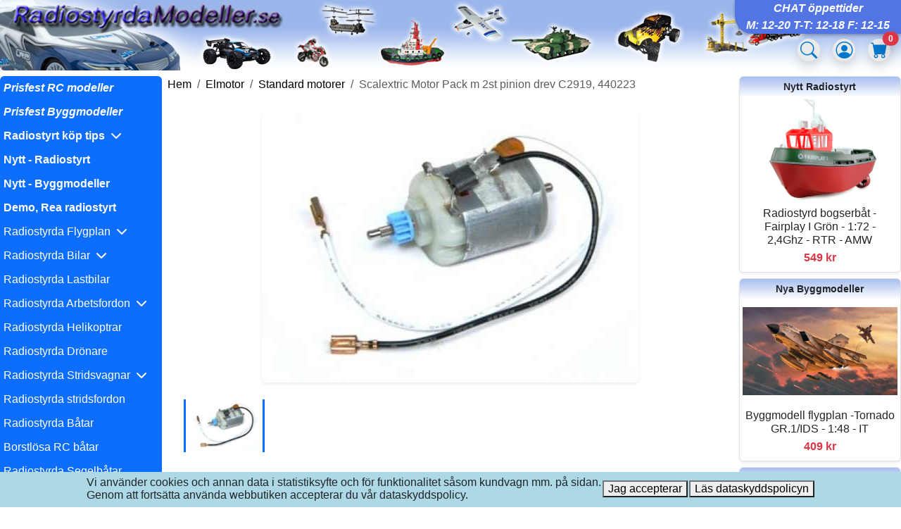

--- FILE ---
content_type: text/html; Charset=iso-8859-1
request_url: https://www.radiostyrda-modeller.se/default.asp?mod=product&cat_id=23,197&product_id=4575
body_size: 48668
content:

		<script type="text/javascript">
			function accept()
			{
				document.cookie = "accepterarPolicy=1; expires=11/25/2026";
				
				document.getElementById("acc").style.display = 'none';
			}
			
			function readgpdr()
			{
				window.location = "/default.asp?mod=cpages&page_id=14";
			}
		</script>
		
			<div id="acc" name="acc" style="display:inline-block; overflow: hidden; position: fixed; bottom: 0px; width: 100%; Height: 50px; background-color: lightblue; text-align: center; padding: 5px; margin: 0px; z-index: 9999;">
				<div style="display:inline-block; background-color: lightblue; ">
					<table style="background-color: lightblue;">
						<tr>
							<td><div style="text-align:left;">Vi anv&auml;nder cookies och annan data i statistiksyfte och f&ouml;r funktionalitet s&aring;som kundvagn mm. p&aring; sidan.<br> Genom att forts&auml;tta anv&auml;nda webbutiken accepterar du v&aring;r dataskyddspolicy.</div></td>
							<td><div style="text-align:left;"><button type="button" onclick="accept();">Jag accepterar</button></div></td>
							<td><div style="text-align:left;"><button type="button" onclick="readgpdr();">L&auml;s dataskyddspolicyn</button></div></td>
						</tr>
					</table>
				</div>
			</div>
			
<!DOCTYPE html>
<html lang="sv" dir="ltr">
<head>
      <meta http-equiv="Content-Type" content="text/html; charset=iso-8859-1" />	
    <meta name="viewport" content="width=device-width, initial-scale=1">
    <link href="https://cdn.jsdelivr.net/npm/bootstrap@5.3.0/dist/css/bootstrap.min.css" rel="stylesheet">
    <link href="https://cdn.jsdelivr.net/npm/bootstrap-icons@1.10.5/font/bootstrap-icons.css" rel="stylesheet">
    <link rel="stylesheet" href="https://cdnjs.cloudflare.com/ajax/libs/font-awesome/6.5.0/css/all.min.css">
    <title>Scalextric Motor Pack m 2st pinion drev C2919, 440223</title>
    <META NAME="description" CONTENT="Scalextric Motor Pack m 2st pinion drev C2919, 440223, Standard motorer, 195 kr Reservdel Scalextric Motor Pack m 2st pinion drev C2919. Art.nr: SX-C8146" />
    <META NAME="keywords" CONTENT="scalextric, motor, pack, 2st, pinion, drev, c2919, 440223, scalextric, motor, pack, 2st, pinion, drev, c2919, 440223" />
    
      <link href="https://www.radiostyrda-modeller.se/v2/design/standard/styles.css?v=2025-11-25 13:26:39" rel="stylesheet" type="text/css" />
    <link rel="apple-touch-icon" sizes="57x57" href="/icons/rc/apple-touch-icon-57x57.png">
<link rel="apple-touch-icon" sizes="60x60" href="/icons/rc/apple-touch-icon-60x60.png">
<link rel="apple-touch-icon" sizes="72x72" href="/icons/rc/apple-touch-icon-72x72.png">
<link rel="apple-touch-icon" sizes="76x76" href="/icons/rc/apple-touch-icon-76x76.png">
<link rel="apple-touch-icon" sizes="114x114" href="/icons/rc/apple-touch-icon-114x114.png">
<link rel="apple-touch-icon" sizes="120x120" href="/icons/rc/apple-touch-icon-120x120.png">
<link rel="apple-touch-icon" sizes="144x144" href="/icons/rc/apple-touch-icon-144x144.png">
<link rel="apple-touch-icon" sizes="152x152" href="/icons/rc/apple-touch-icon-152x152.png">
<link rel="apple-touch-icon" sizes="180x180" href="/icons/rc/apple-touch-icon-180x180.png">
<link rel="icon" type="image/png" href="/icons/rc/favicon-32x32.png" sizes=32x32>
<link rel="icon" type="image/png" href="/icons/rc/android-chrome-192x192.png" sizes="192x192">
<link rel="icon" type="image/png" href="/icons/rc/favicon-96x96.png" sizes="96x96">
<link rel="icon" type="image/png" href="/icons/rc/favicon-16x16.png" sizes="16x16">
<link rel="shortcut icon" href="/icons/rc/favicon.ico">
<meta name="msapplication-TileColor" content="#2d89ef">
<meta name="msapplication-TileImage" content="/icons/rc/mstile-144x144.png">
<meta name="msapplication-config" content="/icons/rc/browserconfig.xml">
<meta name="theme-color" content="#ffffff">
<!-- Google Tag Manager -->
<script>(function(w,d,s,l,i){w[l]=w[l]||[];w[l].push({'gtm.start':
new Date().getTime(),event:'gtm.js'});var f=d.getElementsByTagName(s)[0],
j=d.createElement(s),dl=l!='dataLayer'?'&l='+l:'';j.async=true;j.src=
'https://www.googletagmanager.com/gtm.js?id='+i+dl;f.parentNode.insertBefore(j,f);
})(window,document,'script','dataLayer','GTM-5NNL2GQ');</script>
<!-- End Google Tag Manager -->
<link rel="canonical" href="https://www.radiostyrda-modeller.se/default.asp?mod=product&amp;cat_id=23,197&amp;product_id=4575" />

    <!-- Valfri blur-up effekt (kräver att bilder laddas suddiga först) -->
    <style>
      .blur-up {
        filter: blur(12px);
        transition: filter 0.4s;
      }
      .blur-up.lazyloaded {
        filter: blur(0);
      }
    </style>
    <style>
      /* dev-mode */
      .dev {
        /*background-color:rgb(99, 197, 236);*/
      }
    </style>
</head>
<!--Start of Tawk.to Script-->
<script type="text/javascript">
var Tawk_API=Tawk_API||{}, Tawk_LoadStart=new Date();
(function(){
var s1=document.createElement("script"),s0=document.getElementsByTagName("script")[0];
s1.async=true;
s1.src='https://embed.tawk.to/68baf024b245cc192366a6f9/1j4d3k46q';
s1.charset='UTF-8';
s1.setAttribute('crossorigin','*');
s0.parentNode.insertBefore(s1,s0);
})();
</script>
<!--End of Tawk.to Script-->

<body>

  <!-- relative satt här -->
  <div class="row d-flex flex-wrap g-0 wrapper">
    

<!-- Ökad höjd för att kundvagnen ska rymmas inom layouten -->
<div class="col-12 position-relative" style="border:0px solid #ccc;">
	<header class="banner rounded">
		<a href="https://www.radiostyrda-modeller.se">
			<picture>
				<!-- Bild för mobiler (?768px) -->
				<source media="(max-width: 768px)" srcset="https://www.radiostyrda-modeller.se/v2/design/standard/banner-mobile.jpg">
				<!-- Bild för mellanstora skärmar (?1199px) -->
				<source media="(max-width: 1199px)" srcset="https://www.radiostyrda-modeller.se/v2/design/standard/banner-tablet.jpg">
				<!-- Fallback för större skärmar -->
				<img src="https://www.radiostyrda-modeller.se/v2/design/standard/banner.jpg" alt="radiostyrda flygplan" title="Radiostyrt rc">
			</picture>
		</a>
	</header>

	<div style="position:absolute; top:55px; right:115px; cursor:pointer;">
		<!-- Login-ikon -->
		<a href="default.asp?mod=search" class="text-decoration-none text-dark position-relative d-inline-block">
			<span class="d-inline-block rounded-circle p-1 shadow position-relative border border-dark border-0 login-hover-target">
				<i class="bi bi-search fs-4" style="color: #0077cc;"></i>
			</span>
		</a>

		<style>
			/* Standardfärg för cirkeln */
			.login-hover-target {
				background-color: #eaeaea;
				transition: all 0.2s ease;
			}

			/* Hover-effekt */
			a:hover .login-hover-target {
				background-color: #d0d0d0; /* mörkare grå på hover */
				box-shadow: 0 0 0.5rem rgba(0, 119, 204, 0.4); /* blå glow */
				transform: scale(1.05); /* lätt förstoring */
			}
		</style>
	</div>

	<div style="position:absolute; top:55px; right:65px; cursor:pointer;">
		<!-- Login-ikon -->
		<a href="/default.asp?mod=myaccount" class="text-decoration-none text-dark position-relative d-inline-block">
			<span class="d-inline-block rounded-circle p-1 shadow position-relative border border-dark border-0 login-hover-target">
				<i class="bi bi-person-circle fs-4" style="color: #0077cc;"></i>
			</span>
		</a>

		<style>
			/* Standardfärg för cirkeln */
			.login-hover-target {
				background-color: #eaeaea;
				transition: all 0.2s ease;
			}

			/* Hover-effekt */
			a:hover .login-hover-target {
				background-color: #d0d0d0; /* mörkare grå på hover */
				box-shadow: 0 0 0.5rem rgba(0, 119, 204, 0.4); /* blå glow */
				transform: scale(1.05); /* lätt förstoring */
			}
		</style>
	</div>

	<div class="chat-badge">
		<i><strong>CHAT &ouml;ppettider</strong></i><br><i>M: 12-20 T-T: 12-18 F: 12-15</i>
	</div>

	<!-- Absolut positionering i förhållande till denna kolumn -->
	<div id="cartWrapper" style="position:absolute; top:55px; right:15px; cursor:pointer;">
		<a href="default.asp?mod=cart" rel="nofollow" class="text-decoration-none text-dark position-relative d-inline-block">
			<!-- Grå cirkel bakom ikonen -->
			<span class="d-inline-block rounded-circle p-1 shadow position-relative border border-dark border-0 cart-hover-target">
				<i class="bi bi-cart-fill fs-4" style="color: #0077cc;"></i>
			</span>
			<span class="position-absolute top-0 start-100 translate-middle badge rounded-pill bg-danger shadow" id="cartCount">
				0
			</span>
		</a>
		<style>
			#cartPreview {
				max-height: 75vh;
				overflow-y: auto;
				border-radius: 0.5rem;
			}

			/* Standardfärg för cirkeln */
			.cart-hover-target {
				background-color: #eaeaea;
				transition: all 0.2s ease;
			}

			/* Hover-effekt */
			#cartWrapper a:hover .cart-hover-target {
				background-color: #d0d0d0; /* lite mörkare grå */
				box-shadow: 0 0 0.5rem rgba(0, 119, 204, 0.4); /* blå glow */
				transform: scale(1.05); /* lätt förstoring */
			}
		</style>

		<!-- Dropdown preview container -->		
		<div id="cartPreview" class="card shadow position-absolute end-0 g-0" style="width:700px; max-width:90vw; top:40px; z-index:1055; display:none;">
			<div class="card-body p-3">
				<p class="text-muted mb-0">Kundvagnen är tom</p>
			</div>
		</div>
	</div>

	<script>
	document.querySelectorAll('.btn-remove-preview').forEach(btn => {
		btn.addEventListener('click', function () {
			let productId = this.getAttribute('data-id');
			CartRemoveRow(productId, direktlev, row, cartUid, editToken);
			updateCartBadgeAndPreview();
		});
	});
	</script>

    <script>
      	const cartWrapper = document.getElementById('cartWrapper');
      	const cartPreview = document.getElementById('cartPreview');

      	let previewTimer;

      	function showCartPreview() {
      		clearTimeout(previewTimer);
      		cartPreview.style.display = 'block';
      	}

      	function hideCartPreview() {
      		previewTimer = setTimeout(() => {
      			cartPreview.style.display = 'none';
      		}, 300);
      	}

		
    </script>
</div> 

  <!-- Hamburgarmenyn: längst till vänster-->
  <nav class="navbar navbar-dark d-md-none hamburger" aria-label="Mobilmeny" role="navigation">
    <div class="d-flex align-items-center">
      <button
        class="navbar-toggler me-2"
        type="button"
        data-bs-toggle="collapse"
        data-bs-target="#sidebarMenu"
        aria-controls="sidebarMenu"
        aria-expanded="false"
        aria-label="Visa huvudmeny"
      >
        <span class="navbar-toggler-icon"></span>
      </button>
      <span class="navbar-brand mb-0 h1">Meny</span>
    </div>
  </nav>
  
    <!-- ? Vänsterkolumn med top och botten -->
	<!--Radiostyrt vänster meny-->
    <div class="left-column py-0 my-2">
      <nav id="sidebarMenu" class="sidebar-left collapse sidebar d-md-block rounded" role="navigation" aria-label="Huvudmeny">
		
<ul class="nav flex-column">
	<li class="nav-item ">
		<a class="nav-link" href="default.asp?mod=cat&amp;cat_id=653" title="Prisfest RC modeller"><strong><i>Prisfest RC modeller</i></strong></a>
	</li>
	<li class="nav-item ">
		<a class="nav-link" href="default.asp?mod=cat&amp;cat_id=652" title="Prisfest Byggmodeller"><strong><i>Prisfest Byggmodeller</i></strong></a>
	</li>
	<li class="nav-item dropdown">
		<a class="nav-link toggle"  href="default.asp?mod=cat&amp;cat_id=116" title="Radiostyrt köp tips" role="button" aria-haspopup="true" aria-expanded="false"><strong>Radiostyrt köp tips</strong>&nbsp;&nbsp;<i class="fa-solid fa-chevron-down arrow"></i>
		</a>
		<ul class="submenu">
			<li>
				<a class="nav-link" href="default.asp?mod=cat&amp;cat_id=116,119" title="0-499 kr">0-499 kr</a>
			</li>
			<li>
				<a class="nav-link" href="default.asp?mod=cat&amp;cat_id=116,120" title="500-999 kr">500-999 kr</a>
			</li>
			<li>
				<a class="nav-link" href="default.asp?mod=cat&amp;cat_id=116,121" title="1000-1499 kr">1000-1499 kr</a>
			</li>
			<li>
				<a class="nav-link" href="default.asp?mod=cat&amp;cat_id=116,122" title="1500+ kr">1500+ kr</a>
			</li>
		</ul>
	</li>
	<li class="nav-item ">
		<a class="nav-link" href="default.asp?mod=cat&amp;cat_id=1" title="Nytt - Radiostyrt"><b>Nytt - Radiostyrt</b></a>
	</li>
	<li class="nav-item ">
		<a class="nav-link" href="default.asp?mod=cat&amp;cat_id=474" title="Nytt - Byggmodeller"><b>Nytt - Byggmodeller</b></a>
	</li>
	<li class="nav-item ">
		<a class="nav-link" href="default.asp?mod=cat&amp;cat_id=47" title="Demo, Rea radiostyrt"><b>Demo, Rea radiostyrt</b></a>
	</li>
	<li class="nav-item dropdown">
		<a class="nav-link toggle"  href="default.asp?mod=cat&amp;cat_id=321" title="Radiostyrda Flygplan" role="button" aria-haspopup="true" aria-expanded="false">Radiostyrda Flygplan&nbsp;&nbsp;<i class="fa-solid fa-chevron-down arrow"></i>
		</a>
		<ul class="submenu">
			<li>
				<a class="nav-link" href="default.asp?mod=cat&amp;cat_id=321,3" title="Mindre RC Flygplan">Mindre Flygplan</a>
			</li>
			<li>
				<a class="nav-link" href="default.asp?mod=cat&amp;cat_id=321,373" title="Stora RC Flygplan">Större Flygplan</a>
			</li>
			<li>
				<a class="nav-link" href="default.asp?mod=cat&amp;cat_id=321,14" title="RC Segelflygplan">Segelflygplan</a>
			</li>
			<li>
				<a class="nav-link" href="default.asp?mod=cat&amp;cat_id=321,271" title="RC Sjöflygplan">Sjöflygplan</a>
			</li>
		</ul>
	</li>
	<li class="nav-item dropdown">
		<a class="nav-link toggle"  href="default.asp?mod=cat&amp;cat_id=39" title="Radiostyrda Bilar" role="button" aria-haspopup="true" aria-expanded="false">Radiostyrda Bilar&nbsp;&nbsp;<i class="fa-solid fa-chevron-down arrow"></i>
		</a>
		<ul class="submenu">
			<li>
				<a class="nav-link" href="default.asp?mod=cat&amp;cat_id=39,168" title="El bilar - Borstlösa">El - Borstlöst</a>
			</li>
			<li>
				<a class="nav-link" href="default.asp?mod=cat&amp;cat_id=39,42" title="El bilar 1:10">El - 1:10</a>
			</li>
			<li>
				<a class="nav-link" href="default.asp?mod=cat&amp;cat_id=39,225" title="El bilar 1:12">El - 1:12</a>
			</li>
			<li>
				<a class="nav-link" href="default.asp?mod=cat&amp;cat_id=39,96" title="El bilar 1:14 - 1:24">El - 1:14 till 1:24</a>
			</li>
			<li>
				<a class="nav-link" href="default.asp?mod=cat&amp;cat_id=39,241" title="El bilar - För barn">El - Barn</a>
			</li>
			<li>
				<a class="nav-link" href="default.asp?mod=cat&amp;cat_id=39,169" title="Nitro bilar - Metanol">Nitro bilar</a>
			</li>
			<li>
				<a class="nav-link" href="default.asp?mod=cat&amp;cat_id=39,217" title="Bensin bilar">Bensin bilar</a>
			</li>
			<li>
				<a class="nav-link" href="default.asp?mod=cat&amp;cat_id=39,242" title="RC Bilar - EJ RTR">EJ RTR</a>
			</li>
			<li>
				<a class="nav-link" href="default.asp?mod=cat&amp;cat_id=39,622" title="RC Bilar - Assambly kit">Assambly kit</a>
			</li>
		</ul>
	</li>
	<li class="nav-item ">
		<a class="nav-link" href="default.asp?mod=cat&amp;cat_id=293" title="Radiostyrda Lastbilar">Radiostyrda Lastbilar</a>
	</li>
	<li class="nav-item dropdown">
		<a class="nav-link toggle"  href="default.asp?mod=cat&amp;cat_id=91" title="Radiostyrda Arbetsfordon" role="button" aria-haspopup="true" aria-expanded="false">Radiostyrda Arbetsfordon&nbsp;&nbsp;<i class="fa-solid fa-chevron-down arrow"></i>
		</a>
		<ul class="submenu">
			<li>
				<a class="nav-link" href="default.asp?mod=cat&amp;cat_id=91,594" title="Radiostyrda Grävmaskiner">Grävmaskiner</a>
			</li>
			<li>
				<a class="nav-link" href="default.asp?mod=cat&amp;cat_id=91,602" title="Radiostyrda Dumpers">Dumpers</a>
			</li>
			<li>
				<a class="nav-link" href="default.asp?mod=cat&amp;cat_id=91,595" title="Radiostyrda Traktorer">Traktorer</a>
			</li>
			<li>
				<a class="nav-link" href="default.asp?mod=cat&amp;cat_id=91,597" title="Radiostyrda Utryckningsfordon">Utryckningsfordon</a>
			</li>
			<li>
				<a class="nav-link" href="default.asp?mod=cat&amp;cat_id=91,599" title="Radiostyrda kranar">kranar</a>
			</li>
			<li>
				<a class="nav-link" href="default.asp?mod=cat&amp;cat_id=91,600" title="Radiostyrda Truckar">Truckar</a>
			</li>
			<li>
				<a class="nav-link" href="default.asp?mod=cat&amp;cat_id=91,601" title="Radiostyrda Entreprenadmaskiner">Entreprenadmaskiner</a>
			</li>
			<li>
				<a class="nav-link" href="default.asp?mod=cat&amp;cat_id=91,603" title="Radiostyrda Cementblandare">Cementblandare</a>
			</li>
			<li>
				<a class="nav-link" href="default.asp?mod=cat&amp;cat_id=91,604" title="Radiostyrda Hjullastare">Hjullastare</a>
			</li>
		</ul>
	</li>
	<li class="nav-item ">
		<a class="nav-link" href="default.asp?mod=cat&amp;cat_id=5" title="Radiostyrda Helikoptrar">Radiostyrda Helikoptrar</a>
	</li>
	<li class="nav-item ">
		<a class="nav-link" href="default.asp?mod=cat&amp;cat_id=324" title="Radiostyrda Drönare">Radiostyrda Drönare</a>
	</li>
	<li class="nav-item dropdown">
		<a class="nav-link toggle"  href="default.asp?mod=cat&amp;cat_id=41" title="Radiostyrda Stridsvagnar" role="button" aria-haspopup="true" aria-expanded="false">Radiostyrda Stridsvagnar&nbsp;&nbsp;<i class="fa-solid fa-chevron-down arrow"></i>
		</a>
		<ul class="submenu">
			<li>
				<a class="nav-link" href="default.asp?mod=cat&amp;cat_id=41,156" title="1:16 Standard IR / BB">1:16 Standard IR / BB</a>
			</li>
			<li>
				<a class="nav-link" href="default.asp?mod=cat&amp;cat_id=41,521" title="1:16 PRO Met. vxl">1:16 PRO Met. vxl</a>
			</li>
			<li>
				<a class="nav-link" href="default.asp?mod=cat&amp;cat_id=41,154" title="1:16 PRO+ Met. larvband">1:16 PRO+ Met. larvband</a>
			</li>
			<li>
				<a class="nav-link" href="default.asp?mod=cat&amp;cat_id=41,522" title="1:16 Torro Pro IR / BB">1:16 Torro Pro IR / BB</a>
			</li>
			<li>
				<a class="nav-link" href="default.asp?mod=cat&amp;cat_id=41,157" title="1:16-1:72 Battle tanks">1:16-1:72 Battle tanks</a>
			</li>
			<li>
				<a class="nav-link" href="default.asp?mod=cat&amp;cat_id=41,580" title="Torro Militära figurer">Torro Militära figurer</a>
			</li>
		</ul>
	</li>
	<li class="nav-item ">
		<a class="nav-link" href="default.asp?mod=cat&amp;cat_id=584" title="Radiostyrda stridsfordon">Radiostyrda stridsfordon</a>
	</li>
	<li class="nav-item ">
		<a class="nav-link" href="default.asp?mod=cat&amp;cat_id=15" title="Radiostyrda Båtar">Radiostyrda Båtar</a>
	</li>
	<li class="nav-item ">
		<a class="nav-link" href="default.asp?mod=cat&amp;cat_id=252" title="Borstlösa RC båtar">Borstlösa RC båtar</a>
	</li>
	<li class="nav-item ">
		<a class="nav-link" href="default.asp?mod=cat&amp;cat_id=243" title="Radiostyrda Segelbåtar">Radiostyrda Segelbåtar</a>
	</li>
	<li class="nav-item ">
		<a class="nav-link" href="default.asp?mod=cat&amp;cat_id=433" title="Tåg och tågbanor">Tåg och tågbanor</a>
	</li>
	<li class="nav-item dropdown">
		<a class="nav-link toggle"  href="default.asp?mod=cat&amp;cat_id=310" title="Byggmodeller Plast" role="button" aria-haspopup="true" aria-expanded="false">Byggmodeller&nbsp;&nbsp;<i class="fa-solid fa-chevron-down arrow"></i>
		</a>
		<ul class="submenu">
			<li>
				<a class="nav-link" href="default.asp?mod=cat&amp;cat_id=310,487" title="Byggkloss modeller, Lego">Byggklossar, Lego</a>
			</li>
			<li>
				<a class="nav-link" href="default.asp?mod=cat&amp;cat_id=310,485" title="Svenska byggmodeller">Svenska modeller</a>
			</li>
			<li>
				<a class="nav-link" href="default.asp?mod=cat&amp;cat_id=310,585" title="Byggmodeller PAKET - Allt i ett">PAKET - Allt i ett</a>
			</li>
			<li>
				<a class="nav-link" href="default.asp?mod=cat&amp;cat_id=310,311" title="Bilar - Byggmodeller">Bilar</a>
			</li>
			<li>
				<a class="nav-link" href="default.asp?mod=cat&amp;cat_id=310,314" title="Båtar - Byggsatser">Båtar</a>
			</li>
			<li>
				<a class="nav-link" href="default.asp?mod=cat&amp;cat_id=310,313" title="Flygplan - Bygg modeller">Flygplan</a>
			</li>
			<li>
				<a class="nav-link" href="default.asp?mod=cat&amp;cat_id=310,319" title="Helikoptrar - Byggsatser">Helikoptrar</a>
			</li>
			<li>
				<a class="nav-link" href="default.asp?mod=cat&amp;cat_id=310,354" title="Järnväg - Byggsatser">Järnväg</a>
			</li>
			<li>
				<a class="nav-link" href="default.asp?mod=cat&amp;cat_id=310,356" title="Krigsfartyg - Byggsats">Krigsfartyg</a>
			</li>
			<li>
				<a class="nav-link" href="default.asp?mod=cat&amp;cat_id=310,353" title="Lastbilar - Byggmodeller">Lastbilar</a>
			</li>
			<li>
				<a class="nav-link" href="default.asp?mod=cat&amp;cat_id=310,352" title="Motorcyklar - Byggmodell">Motorcyklar</a>
			</li>
			<li>
				<a class="nav-link" href="default.asp?mod=cat&amp;cat_id=310,351" title="Segelbåtar - Byggsats">Segelbåtar</a>
			</li>
			<li>
				<a class="nav-link" href="default.asp?mod=cat&amp;cat_id=310,318" title="Stridsfordon - Byggmodell">Stridsfordon</a>
			</li>
			<li>
				<a class="nav-link" href="default.asp?mod=cat&amp;cat_id=310,312" title="Stridsvagnar - Byggsats">Stridsvagnar</a>
			</li>
			<li>
				<a class="nav-link" href="default.asp?mod=cat&amp;cat_id=310,355" title="Ubåtar - Byggsatser">Ubåtar</a>
			</li>
			<li>
				<a class="nav-link" href="default.asp?mod=cat&amp;cat_id=310,456" title="Gubbar - Byggsatser">Gubbar</a>
			</li>
			<li>
				<a class="nav-link" href="default.asp?mod=cat&amp;cat_id=163" title="Byggmodeller Metall">Metall modeller</a>
			</li>
			<li>
				<a class="nav-link" href="default.asp?mod=cat&amp;cat_id=424" title="Byggsatser Trä">Trä</a>
			</li>
			<li>
				<a class="nav-link" href="default.asp?mod=cat&amp;cat_id=115" title="Skala modeller">Skala</a>
			</li>
			<li>
				<a class="nav-link" href="default.asp?mod=cat&amp;cat_id=310,403" title="Övriga byggmodeller">Övriga modeller</a>
			</li>
			<li>
				<a class="nav-link" href="default.asp?mod=cat&amp;cat_id=310,315" title="Snap modeller - No glue">Snap, No glue</a>
			</li>
			<li>
				<a class="nav-link" href="default.asp?mod=cat&amp;cat_id=310,316" title="Verktyg, penslar - Byggmodeller">Verktyg, penslar</a>
			</li>
			<li>
				<a class="nav-link" href="default.asp?mod=cat&amp;cat_id=310,404" title="Färg, Lim, Spackel">Lim, Färg, Spackel</a>
			</li>
			<li>
				<a class="nav-link" href="default.asp?mod=cat&amp;cat_id=310,405" title="Tillbehör byggmodeller">Tillbehör</a>
			</li>
		</ul>
	</li>
	<li class="nav-item dropdown">
		<a class="nav-link toggle"  href="default.asp?mod=cat&amp;cat_id=135" title="Bilbanor Scalextric" role="button" aria-haspopup="true" aria-expanded="false">Bilbanor Scalextric&nbsp;&nbsp;<i class="fa-solid fa-chevron-down arrow"></i>
		</a>
		<ul class="submenu">
			<li>
				<a class="nav-link" href="default.asp?mod=cat&amp;cat_id=135,629" title="Digitalt">Digitalt</a>
			</li>
			<li>
				<a class="nav-link" href="default.asp?mod=cat&amp;cat_id=135,222" title="Scalextrix Bilbanor">Scalextrix Bilbanor</a>
			</li>
			<li>
				<a class="nav-link" href="default.asp?mod=cat&amp;cat_id=135,223" title="Scalextric Bilar">Scalextric Bilar</a>
			</li>
			<li>
				<a class="nav-link" href="default.asp?mod=cat&amp;cat_id=135,294" title="Scalextric Bandelar">Scalextric Bandelar</a>
			</li>
			<li>
				<a class="nav-link" href="default.asp?mod=cat&amp;cat_id=135,295" title="Scalextric Dekor">Scalextric Dekor</a>
			</li>
			<li>
				<a class="nav-link" href="default.asp?mod=cat&amp;cat_id=135,237" title="Tillbehör, övrigt">Tillbehör, övrigt</a>
			</li>
		</ul>
	</li>
	<li class="nav-item ">
		<a class="nav-link" href="default.asp?mod=cat&amp;cat_id=350" title="RC Robotar mm.">RC Robotar mm.</a>
	</li>
	<li class="nav-item ">
		<a class="nav-link" href="default.asp?mod=cat&amp;cat_id=346" title="USB Simulator">USB Simulator</a>
	</li>
	<li class="nav-item dropdown">
		<a class="nav-link toggle"  href="default.asp?mod=cat&amp;cat_id=640" title="Reservdelar" role="button" aria-haspopup="true" aria-expanded="false"><b>Reservdelar</b>&nbsp;&nbsp;<i class="fa-solid fa-chevron-down arrow"></i>
		</a>
		<ul class="submenu">
			<li>
				<a class="nav-link" href="default.asp?mod=cat&amp;cat_id=45" title="Tillbehör - Radiostyrt">Tillbehör - Radiostyrt</a>
			</li>
			<li>
				<a class="nav-link" href="default.asp?mod=cat&amp;cat_id=51" title="Reservdelar - Bilar">Reservdelar - Bilar</a>
			</li>
			<li>
				<a class="nav-link" href="default.asp?mod=cat&amp;cat_id=19" title="Reservdelar - Helikopter">Reservdelar - Helikopter</a>
			</li>
			<li>
				<a class="nav-link" href="default.asp?mod=cat&amp;cat_id=7" title="Reservdelar - Flygplan">Reservdelar - Flygplan</a>
			</li>
			<li>
				<a class="nav-link" href="default.asp?mod=cat&amp;cat_id=58" title="Reservdelar - Stridsvagn">Reservdelar - Stridsvagn</a>
			</li>
			<li>
				<a class="nav-link" href="default.asp?mod=cat&amp;cat_id=97" title="Reservdelar - Båtar">Reservdelar - Båtar</a>
			</li>
			<li>
				<a class="nav-link" href="default.asp?mod=cat&amp;cat_id=496" title="Reservdelar - Segelbåt">Reservdelar - Segelbåt</a>
			</li>
			<li>
				<a class="nav-link" href="default.asp?mod=cat&amp;cat_id=82" title="Reservdelar - Flygbåt">Reservdelar - Flygbåt</a>
			</li>
			<li>
				<a class="nav-link" href="default.asp?mod=cat&amp;cat_id=231" title="Reservdelar - Arbetsfordon">Reservdelar - Arbetsfordon</a>
			</li>
			<li>
				<a class="nav-link" href="default.asp?mod=cat&amp;cat_id=369" title="Reservdelar - Droner">Reservdelar - Droner</a>
			</li>
			<li>
				<a class="nav-link" href="default.asp?mod=cat&amp;cat_id=21" title="Batterier, Ack">Batterier, Ack</a>
			</li>
			<li>
				<a class="nav-link" href="default.asp?mod=cat&amp;cat_id=17" title="Batteriladdare">Batteriladdare</a>
			</li>
			<li>
				<a class="nav-link" href="default.asp?mod=cat&amp;cat_id=23" title="Elmotor">Elmotor</a>
			</li>
			<li>
				<a class="nav-link" href="default.asp?mod=cat&amp;cat_id=26" title="Fartreglage, ESC">Fartreglage, ESC</a>
			</li>
			<li>
				<a class="nav-link" href="default.asp?mod=cat&amp;cat_id=105" title="Metanol motor (glödstift)">Metanol motor (glödstift)</a>
			</li>
			<li>
				<a class="nav-link" href="default.asp?mod=cat&amp;cat_id=649" title="Glödtändare Startkit">Glödtändare Startkit</a>
			</li>
			<li>
				<a class="nav-link" href="default.asp?mod=cat&amp;cat_id=28" title="Kristall">Kristall</a>
			</li>
			<li>
				<a class="nav-link" href="default.asp?mod=cat&amp;cat_id=30" title="Propellrar">Propellrar</a>
			</li>
			<li>
				<a class="nav-link" href="default.asp?mod=cat&amp;cat_id=348" title="Rotorblad">Rotorblad</a>
			</li>
			<li>
				<a class="nav-link" href="default.asp?mod=cat&amp;cat_id=29" title="Servo">Servo</a>
			</li>
			<li>
				<a class="nav-link" href="default.asp?mod=cat&amp;cat_id=637" title="Sändarpaket">Sändarpaket</a>
			</li>
			<li>
				<a class="nav-link" href="default.asp?mod=cat&amp;cat_id=24" title="Sändare">Sändare</a>
			</li>
			<li>
				<a class="nav-link" href="default.asp?mod=cat&amp;cat_id=25" title="Mottagare">Mottagare</a>
			</li>
			<li>
				<a class="nav-link" href="default.asp?mod=cat&amp;cat_id=192" title="Antenn">Antenn</a>
			</li>
			<li>
				<a class="nav-link" href="default.asp?mod=cat&amp;cat_id=27" title="Växellådor">Växellådor</a>
			</li>
			<li>
				<a class="nav-link" href="default.asp?mod=cat&amp;cat_id=377" title="Stötdämpare">Stötdämpare</a>
			</li>
			<li>
				<a class="nav-link" href="default.asp?mod=cat&amp;cat_id=106" title="Kontakter kablar sladdar">Kontakter kablar sladdar</a>
			</li>
			<li>
				<a class="nav-link" href="default.asp?mod=cat&amp;cat_id=378" title="Hjul, Däck, Fälg">Hjul, Däck, Fälg</a>
			</li>
			<li>
				<a class="nav-link" href="default.asp?mod=cat&amp;cat_id=466" title="Standard delar, skruv mm.">Standard delar, skruv mm.</a>
			</li>
			<li>
				<a class="nav-link" href="default.asp?mod=cat&amp;cat_id=576" title="Axlar, dogbones">Axlar, dogbones</a>
			</li>
			<li>
				<a class="nav-link" href="default.asp?mod=cat&amp;cat_id=613" title="Länkar, stag">Länkar, stag</a>
			</li>
			<li>
				<a class="nav-link" href="default.asp?mod=cat&amp;cat_id=611" title="Drev, kugghjul">Drev, kugghjul</a>
			</li>
			<li>
				<a class="nav-link" href="default.asp?mod=cat&amp;cat_id=578" title="Pinion drev">Pinion drev</a>
			</li>
			<li>
				<a class="nav-link" href="default.asp?mod=cat&amp;cat_id=374" title="Verktyg">Verktyg</a>
			</li>
			<li>
				<a class="nav-link" href="default.asp?mod=cat&amp;cat_id=52" title="Övrigt (Lim osv.)">Övrigt (Lim osv.)</a>
			</li>
		</ul>
	</li>
	<li class="nav-item ">
		<a class="nav-link" href="default.asp?mod=cat&amp;cat_id=436" title="Beställningsvaror">Beställningsvaror</a>
	</li>
</ul>
      </nav>
    <div class="d-none d-md-block" style="height: 10px;"></div>
	  <nav id="sidebarMenu2" class="sidebar-left-bottom sidebar rounded" role="navigation" aria-label="Huvudmeny2">
			
<ul class="nav flex-column">
<li class="nav-item">
	<a class="nav-link" href="default.asp?mod=contact" title="Kontakta oss"><b><strong>KONTAKT</strong></b></a>
</li>

<li class="nav-item dropdown">
	<a class="nav-link toggle"  href="default.asp?mod=cpages&amp;page_id=100" title="INFO" role="button" aria-haspopup="true" aria-expanded="false">INFO&nbsp;&nbsp;<i class="fa-solid fa-chevron-down arrow"></i>
	</a>
	<ul class="submenu">
		<li>
			<a class="nav-link" href="default.asp?mod=cpages&amp;page_id=14" title="Integritet (GDPR)">Integritet (GDPR)</a>
		</li>
		<li>
			<a class="nav-link" href="default.asp?mod=cpages&amp;page_id=-100" title="Köpvillkor">Köpvillkor</a>
		</li>
		<li>
			<a class="nav-link" href="default.asp?mod=cpages&amp;page_id=-110" title="Returblankett">Returblankett</a>
		</li>
		<li>
			<a class="nav-link" href="default.asp?mod=cpages&amp;page_id=2" title="Om Butiken">Om Butiken</a>
		</li>
		<li>
			<a class="nav-link" href="default.asp?mod=cpages&amp;page_id=6" title="Handla Radiostyrt"><i><b><font color=#000000>Handla Radiostyrt</font></b></i></a>
		</li>
		<li>
			<a class="nav-link" href="default.asp?mod=cpages&amp;page_id=11" title="F.A.Q">F.A.Q</a>
		</li>
		<li>
			<a class="nav-link" href="default.asp?mod=cpages&amp;page_id=4" title="Flygråd för nybörjare">Flygråd för nybörjare</a>
		</li>
		<li>
			<a class="nav-link" href="default.asp?mod=cpages&amp;page_id=9" title="Stridsvagns råd">Stridsvagns råd</a>
		</li>
		<li>
			<a class="nav-link" href="default.asp?mod=cpages&amp;page_id=8" title="Allmänna RC råd">Allmänna RC råd</a>
		</li>
		<li>
			<a class="nav-link" href="default.asp?mod=cpages&amp;page_id=3" title="Samarbetpartners">Samarbetpartners</a>
		</li>
	</ul></li>
</ul>


      </nav>
    </div>

    <!-- ? Mittenkolumn -->
    <div class="content">
    <div class="row g-0 mx-0 m-0 p-0">
	<div class="col-12 g-0 m-0 p-0">
		 <div class="pageposition g-0 p-0 p-2 m-0"><nav class="" aria-label="breadcrumb" itemscope itemtype="https://schema.org/BreadcrumbList">	<ol class="breadcrumb">		<li class="breadcrumb-item" itemprop="itemListElement" itemscope itemtype="https://schema.org/ListItem">		<a href="/" itemprop="item" title="Hem">		<span itemprop="name">Hem</span>		</a>		<meta itemprop="position" content="1" />		</li><li class="breadcrumb-item " itemprop="itemListElement" itemscope itemtype="https://schema.org/ListItem">  <a href="default.asp?mod=cat&amp;cat_id=640,23" itemprop="item" title="Elmotor">    <span itemprop="name">Elmotor</span>  </a>  <meta itemprop="position" content="2" /></li><li class="breadcrumb-item " itemprop="itemListElement" itemscope itemtype="https://schema.org/ListItem">  <a href="default.asp?mod=cat&amp;cat_id=23,197" itemprop="item" title="Standard motorer">    <span itemprop="name">Standard motorer</span>  </a>  <meta itemprop="position" content="3" /></li><li class="breadcrumb-item active itemprop="itemListElement" itemscope itemtype="https://schema.org/ListItem">    <span itemprop="name">Scalextric Motor Pack m 2st pinion drev C2919, 440223</span>	</ol></nav></div>
	</div>	
	
<style>
.tab-pane {
	transition: min-height 0.2s ease;
}
</style>

	<style>
		.thumbnail-scroller {
			overflow-x: auto;
			white-space: nowrap;
			position: relative;
		}
		.thumbnail-scroller img {
			height: 75px;
			margin-right: 0.5rem;
			cursor: pointer;
			border-radius: .25rem;
			transition: outline 0.2s ease;
		}
		.thumbnail-scroller img.active {
			outline: 3px solid #0d6efd;
			outline-offset: 2px;
		}
		.thumbnail-nav {
			position: absolute;
			top: 50%;
			transform: translateY(-50%);
			background-color: rgba(255,255,255,0.7);
			border: none;
			font-size: 1.25rem;
			padding: 0.25rem 0.5rem;
			cursor: pointer;
			z-index: 10;
		}
		.thumbnail-nav-left { left: 0; }
		.thumbnail-nav-right { right: 0; }
		@media (hover: hover) {
			#mainImage:hover {
				transform: scale(1.05);
				transition: transform 0.2s ease;
			}
		}
		.sticky-buy {
			position: sticky;
			bottom: 0;
			z-index: 1050;
			background-color: #fff;
			padding: 1rem;
			border-top: 1px solid #ddd;
			box-shadow: 0 -2px 5px rgba(0,0,0,0.05);
		}
	</style>

<main class="container py-1">
	<article>
		<div class="text-center mb-4">
			<img id="mainImage" src="/images/products/sx_c8146.jpg" alt="Bild på Scalextric Motor Pack m 2st pinion drev C2919" class="img-fluid rounded shadow-sm" style="max-height: 500px; cursor: zoom-in;" loading="eager" onclick="openModal()">
		</div>
		<div class="position-relative mb-5">
			
			<div id="thumbScroller" class="thumbnail-scroller px-4">
				
					<img src="/images/products/sx_c8146.jpg" alt="Thumbnail 655 för Scalextric Motor Pack m 2st pinion drev C2919" data-img="/images/products/sx_c8146.jpg" class="
					" onclick="setMainImage('/images/products/sx_c8146.jpg', true)">
				
			</div>
		</div>
		<div class="row align-items-center g-0">
			<div class="col-12"><h1 class="h3">Scalextric Motor Pack m 2st pinion drev C2919</h1></div>
					<div class="col-12 col-lg-6 d-flex align-items-center text-nowrap g-0 m-0 p-0">
			<span class="h3 text-success fw-bold g-0 m-0 p-0">195&nbsp;kr</span>
		</div>
		<div class="col-12 col-lg-6 d-flex align-items-center justify-content-lg-end justify-content-start text-nowrap  g-0 m-0 p-0">
			<div class="text-warning fw-semibold fs-6 g-0 m-0 p-0" title="Beställningsvara från grossist, 1-3 veckors leverans">Beställningsvara</div>&nbsp;&nbsp;<strong>Leverans: </strong> 1-3 veckor
		</div>
<div class="col-12 d-flex justify-content-end pb-2">
<button class="btn btn-primary w-auto" onClick="addToCart('4575', 'Scalextric Motor Pack m 2st pinion drev C2919', '1', '1-3 veckor')">
  <i class="bi bi-cart-fill"></i> L&auml;gg i kundvagn
</button>
</div>

			<div class="col-12">
				<!-- Fliksystem med Bootstrap 5 -->
				<ul class="nav nav-tabs" id="productTab" role="tablist">
					<li class="nav-item" role="presentation">
						<button class="nav-link active" id="desc-tab" data-bs-toggle="tab" data-bs-target="#desc" type="button" role="tab">Beskrivning</button>
					</li>
					<li class="nav-item" role="presentation">
						<button class="nav-link" id="spec-tab" data-bs-toggle="tab" data-bs-target="#spec" type="button" role="tab">Specifikationer</button>
					</li>
				</ul>
				<div class="tab-content border p-3 mt-2" id="productTabContent">
					<div class="tab-pane fade show active" id="desc" role="tabpanel">
						<p><p>Reservdel Scalextric Motor Pack m 2st pinion drev C2919. Art.nr: SX-C8146</p>

<p>1 x standard Scalextric Mabuchi-motor med 5 mm axel 1 x 11-tand side-vinderdrev</p>
<br><br>Art.nr. 440223</p>
					</div>
					<div class="tab-pane fade" id="spec" role="tabpanel">
						<ul>
							<li><b>Paket vikt:</b>&nbsp;0.04 kg</li>

						</ul>
					</div>
				</div>
			</div>
		</div>
	</article>
	<div class="sticky-buy text-end d-md-none">
		<button class="btn btn-primary w-auto mt-auto" onClick="addToCart('4575', 'Scalextric Motor Pack m 2st pinion drev C2919', '1', '')">
						<i class="bi bi-cart-fill"></i> L&auml;gg i kundvagn
					</button>

	</div>
</main>
<section class="p-0 my-2"> <div class="container">     <h4 class="h6 mb-1">Kunder som köpt Scalextric Motor Pack m 2st pinion drev C2919, 440223 har även köpt:</h4> <div class="row g-3">     <article class='col-6 col-md-4 position-relative'>
             <a href='/default.asp?mod=product&amp;cat_id=17,632&amp;product_id=990' class='text-decoration-none text-dark d-block border p-2 rounded h-100'>
                 <img src='/images/products/batteriladdare_imax_b6_a.jpg' alt='Multiladdare - Imax B6 - Digital - 5A, 220V' class='img-fluid mb-2'>
                 <h3 class='h6'>Multiladdare - Imax B6 - Digital - 5A, 220V</h3>
                 <p class='mb-0'>
                 <span class='fw-bold text-dark'>599 kr</span>
             </p>
             </a>
             </article>
     <article class='col-6 col-md-4 position-relative'>
             <a href='/default.asp?mod=product&amp;cat_id=640,45&amp;product_id=4860' class='text-decoration-none text-dark d-block border p-2 rounded h-100'>
                 <img src='/images/products/moviecopter_a036.jpg' alt='SD-kort l&auml;sare' class='img-fluid mb-2'>
                 <h3 class='h6'>SD-kort l&auml;sare</h3>
                 <p class='mb-0'>
                 <span class='fw-bold text-dark'>35 kr</span>
             </p>
             </a>
             </article>
     <article class='col-6 col-md-4 position-relative'>
             <a href='/default.asp?mod=product&amp;cat_id=310,404&amp;product_id=10639' class='text-decoration-none text-dark d-block border p-2 rounded h-100'>
                 <img src='/images/products/lim_plast_contakta_pro_12_5_g_needle_cement_.jpg' alt='Lim plast - Contakta Pro. 12,5 g (Needle cement)' class='img-fluid mb-2'>
                 <h3 class='h6'>Lim plast - Contakta Pro. 12,5 g (Needle cement)</h3>
                 <p class='mb-0'>
                 <span class='fw-bold text-dark'>65 kr</span>
             </p>
             </a>
             </article>
     </div>
 </div>
</section>

<!-- Bild- och videovisningsmodal -->
<div class="modal fade" id="imageModal" tabindex="-1" aria-hidden="true">
	<div class="modal-dialog modal-dialog-centered modal-xl">
		<div class="modal-content bg-light">
			<div class="modal-body text-center p-0 position-relative">
				<button type="button" class="btn-close position-absolute top-0 end-0 m-3" data-bs-dismiss="modal" aria-label="Stäng"></button>
				<div class="ratio ratio-16x9 d-none" id="modalVideoWrapper">
					<iframe id="modalYouTube" class="w-100 h-100 border-0" allowfullscreen allow="autoplay"></iframe>
				</div>
				<img id="modalImage" src="" class="img-fluid" alt="Zoomad bild">
			</div>
			<div class="modal-footer justify-content-between">
				<button class="btn btn-outline-secondary" onclick="navigateModal(-1)">&laquo; Föregående</button>
				<span id="modalCounter" class="text-muted small"></span>
				<button class="btn btn-outline-secondary" onclick="navigateModal(1)">Nästa &raquo;</button>
			</div>
		</div>
	</div>
</div>
<div class="modal fade" id="emailStockModal" tabindex="-1" aria-labelledby="emailStockModalLabel" aria-hidden="true">	<div class="modal-dialog modal-dialog-centered">		<div class="modal-content">			<div class="modal-header">				<h5 class="modal-title" id="emailStockModalLabel">Meddela mig när produkten är i lager</h5>				<button type="button" class="btn-close" data-bs-dismiss="modal" aria-label="Stäng"></button>			</div>			<form id="emailStockForm">				<div class="modal-body">					<input type="hidden" name="notifystock_product_id" id="notifystock_product_id">					<div class="mb-3">						<label for="notifystock_name" class="form-label">Namn</label>						<input type="text" class="form-control" id="notifystock_name" name="notifystock_name" required>					</div>					<div class="mb-3">						<label for="notifystock_email" class="form-label">E-postadress</label>						<input type="email" class="form-control" id="notifystock_email" name="notifystock_email" required>					</div>				</div>				<div class="modal-footer">					<button type="button" class="btn btn-secondary" data-bs-dismiss="modal">Stäng</button>					<button type="submit" class="btn btn-primary">Skicka</button>				</div>			</form>		</div>	</div></div><div id="notifyProductStockThankYouMessage" class="alert alert-success d-none mt-3">Mail kommer när varan finns i lager!</div>
	<!-- Modal maila -->
	<script>
	document.addEventListener('DOMContentLoaded', function () {
		const modal = document.getElementById('emailStockModal');
		modal.addEventListener('show.bs.modal', function (event) {
			const trigger = event.relatedTarget;
			const productId = trigger.getAttribute('data-product-id');
			const input = modal.querySelector('#modal_product_id');
			if (productId && input) input.value = productId;
		});
	});
	</script>

</div>

    </div>

    <!-- ? Högerkolumn -->
	  <!--Radiostyrt höger meny-->
    <div class="right-column sidebar-right">
      <article class=' card rounded-top shadow-sm border py-0 my-2 overflow-hidden'>
	<header class='gradient-top fw-semibold text-dark text-center px-2 py-1 small' style=''>Nytt Radiostyrt</header>
	<a href='default.asp?mod=product&amp;cat_id=15&amp;product_id=16769' class='text-decoration-none text-dark'>
		<img src='/images/products/16769_radiostyrd_bogserbat_fairplay_i_gron_1_72_2_4ghz_rtr_amw_1.jpg' class='card-img-top reklam-bild rounded-0 px-1' alt='Radiostyrd bogserb&aring;t - Fairplay I Gr&ouml;n - 1:72 - 2,4Ghz - RTR - AMW'>
		<div class='card-body p-2 text-center'>
			<h3 class='h6 card-title mb-1'>Radiostyrd bogserb&aring;t - Fairplay I Gr&ouml;n - 1:72 - 2,4Ghz - RTR - AMW</h3>
			<span class='text-danger fw-bold'>549&nbsp;kr</span>
		</div>
	</a>
</article><article class=' card rounded-top shadow-sm border py-0 my-2 overflow-hidden'>
	<header class='gradient-top fw-semibold text-dark text-center px-2 py-1 small' style=''>Nya Byggmodeller</header>
	<a href='default.asp?mod=product&amp;cat_id=310,313,482&amp;product_id=11090' class='text-decoration-none text-dark'>
		<img src='/images/products/11090_byggmodell_flygplan_tornado_gr_1_ids_1_48_italieri_1.jpg' class='card-img-top reklam-bild rounded-0 px-1' alt='Byggmodell flygplan -Tornado GR.1/IDS - 1:48 - IT'>
		<div class='card-body p-2 text-center'>
			<h3 class='h6 card-title mb-1'>Byggmodell flygplan -Tornado GR.1/IDS - 1:48 - IT</h3>
			<span class='text-danger fw-bold'>409&nbsp;kr</span>
		</div>
	</a>
</article><article class=' card rounded-top shadow-sm border py-0 my-2 overflow-hidden'>
	<header class='gradient-top fw-semibold text-dark text-center px-2 py-1 small' style=''>Popul&auml;rt Radiostyrt</header>
	<a href='default.asp?mod=product&amp;cat_id=15&amp;product_id=16760' class='text-decoration-none text-dark'>
		<img src='/images/products/16760_radiostyrda_batar_pool_race_g4p_inkl_batar_2_4ghz_rtr_1.jpg' class='card-img-top reklam-bild rounded-0 px-1' alt='Radiostyrda b&aring;tar - Pool Race G4P - inkl. b&aring;tar - 2,4Ghz - RTR'>
		<div class='card-body p-2 text-center'>
			<h3 class='h6 card-title mb-1'>Radiostyrda b&aring;tar - Pool Race G4P - inkl. b&aring;tar - 2,4Ghz - RTR</h3>
			<span class='text-danger fw-bold'>599&nbsp;kr</span>
		</div>
	</a>
</article><article class=' card rounded-top shadow-sm border py-0 my-2 overflow-hidden'>
	<header class='gradient-top fw-semibold text-dark text-center px-2 py-1 small' style=''>
		<a href='https://www.fotogenlampor.se/vekar-flatbrannare/flatbrannareveke-19x180mm-3086wp/' title='Fotogenlampor, Lampor, Belysning' class='text-dark text-decoration-none' >Fotogenlampor.se</a>
	</header>
	<a href='https://www.fotogenlampor.se/vekar-flatbrannare/flatbrannareveke-19x180mm-3086wp/' class='text-decoration-none text-dark'>
		<img src='/externa_bilder/lampor_fotogenlampor/b31y22y.jpg' class='card-img-top reklam-bild rounded-0' alt='Flatbr&auml;nnareveke, 19x180mm 3086WP fr&aring;n Fotogenlampor.se'>
		<div class='card-body p-2'>
			<h3 class='h6 card-title mb-1'>Flatbr&auml;nnareveke, 19x180mm 3086WP</h3>
			<p class='mb-0 text-muted small'>Fotogenlampor.se · <span class='text-danger fw-bold'>27&nbsp;kr</span></p>
		</div>
	</a>
</article>
    </div>
  </div>
</div>


<script src='/v2/js/product_detail.js'></script>
<script src='/v2/js/stockmail.js'></script>


<script src="/v2/js/leftmenus.js"></script>
<!-- Lazysizes for lazy loading via data-src -->
<script src="https://cdnjs.cloudflare.com/ajax/libs/lazysizes/5.3.2/lazysizes.min.js" async></script>
<!-- Bootstrap JS -->
<script src="https://cdn.jsdelivr.net/npm/bootstrap@5.3.3/dist/js/bootstrap.bundle.min.js"></script>

<script src="/v2/js/main.js"></script>
<script src="/v2/js/cart.js"></script>
<script>SetLastShopPage();</script>
<script>updateCartBadgeAndPreview();</script>

<!-- Toast-container -->
<div class="position-fixed bottom-0 end-0 p-3" style="z-index: 1050">
	<div id="cartToast" 
	     class="toast align-items-center text-white bg-success border-0 shadow-sm"
	     role="alert"
	     style="max-width: 90vw; width: auto; min-width: fit-content;">
		<div class="d-flex">
			<div class="toast-body" id="toastText">
				Produkten har lagts i kundvagnen
			</div>
			<button type="button" class="btn-close btn-close-white me-2 m-auto" data-bs-dismiss="toast"></button>
		</div>
	</div>
</div>
<script type="application/ld+json">
{"@context": "https://schema.org/",
"@type": "Product",
"name": "Scalextric Motor Pack m 2st pinion drev C2919",
"sku": "5010963581466",
"image": ["https://www.radiostyrda-modeller.se/images/products/sx_c8146.jpg"],
"description": "<p>Reservdel Scalextric Motor Pack m 2st pinion drev C2919. Art.nr: SX-C8146</p>\n\n<p>1 x standard Scalextric Mabuchi-motor med 5 mm axel 1 x 11-tand side-vinderdrev</p>\n<br><br>Art.nr. 440223",
"offers": {
"@type": "Offer",
"priceCurrency": "SEK",
"price": "195",
"availability": "https://schema.org/PreOrder",
"hasMerchantReturnPolicy": {
"@type": "MerchantReturnPolicy",
"applicableCountry": "SE",
"returnPolicyCategory": "https://schema.org/MerchantReturnNotPermitted"
},
"shippingDetails": {
"@type": "OfferShippingDetails",
"shippingDestination": {
"@type": "DefinedRegion",
"addressCountry": "SE"
},
"shippingWeight": {
"@type": "QuantitativeValue",
"value": 0.04,
"unitCode": "KGM"
},
"shipping_weight": "0.04 kg"
}
}
}
</script>
<script type="application/ld+json">{"@context": "https://schema.org","@type": "Organization","name": "Radiostyrda-modeller.se","url": "https://www.radiostyrda-modeller.se","contactPoint": [{"@type": "ContactPoint","contactType": "customer support","areaServed": "SE","availableLanguage": ["Swedish"],"hoursAvailable": [{"@type": "OpeningHoursSpecification","dayOfWeek": "Monday","opens": "12:00","closes": "20:00"},{"@type": "OpeningHoursSpecification","dayOfWeek": "Tuesday","opens": "12:00","closes": "18:00"},{"@type": "OpeningHoursSpecification","dayOfWeek": "Wednesday","opens": "12:00","closes": "18:00"},{"@type": "OpeningHoursSpecification","dayOfWeek": "Thursday","opens": "12:00","closes": "18:00"},{"@type": "OpeningHoursSpecification","dayOfWeek": "Friday","opens": "12:00","closes": "15:00"}]}]}</script>
<script>
window.addEventListener("load", function () {
	var uid = "fdc39184-c9f9-11f0-a6e6-020169074901" || localStorage.getItem("uid") || "";
	var cartUid = "fdc48791-c9f9-11f0-a6e6-020169074901" || localStorage.getItem("cart_uid") || "";
	var editToken = "fdc574fc-c9f9-11f0-a6e6-020169074901" || localStorage.getItem("cart_edit_token") || "";

	// Uppdatera localStorage om värden från ASP finns
	if ("fdc39184-c9f9-11f0-a6e6-020169074901") localStorage.setItem("uid", "fdc39184-c9f9-11f0-a6e6-020169074901");
	if ("fdc48791-c9f9-11f0-a6e6-020169074901") localStorage.setItem("cart_uid", "fdc48791-c9f9-11f0-a6e6-020169074901");
	if ("fdc574fc-c9f9-11f0-a6e6-020169074901") localStorage.setItem("cart_edit_token", "fdc574fc-c9f9-11f0-a6e6-020169074901");

	
	fetch("/v2/fetch/cart/store_token.asp", {
		method: "POST",
		headers: {
			"Content-Type": "application/json"
		},
		body: JSON.stringify({
			uid: uid,
			cart_uid: cartUid,
			cart_edit_token: editToken
		})
	});
	
});
</script>

    <!--0.125-->
</body>
</html>




--- FILE ---
content_type: text/css
request_url: https://www.radiostyrda-modeller.se/v2/design/standard/styles.css?v=2025-11-25%2013:26:39
body_size: 4315
content:
/* ======= GRUNDLÄGGANDE LAYOUT ======= */


/* Desktop-layout (=768px) */
    @media (min-width: 768px) {
      .left-column {
        flex: 0 0 18%;
        max-width: 18%;
        display: flex;
        flex-direction: column;
        order: 1;
      }

      .content {
        flex: 0 0 64%;
        max-width: 64%;
        order: 2;
      }

      .right-column {
        flex: 0 0 18%;
        max-width: 18%;
        order: 3;
      }
    }

    /* Mobil: stapla kolumnerna i rätt ordning */
    @media (max-width: 767.98px) {
      .left-column {
        display: contents;
      }

      .sidebar-right       { order: 3; }
      .content             { order: 2; }
      .sidebar-left        { order: 1; }
      .sidebar-left-bottom { order: 4; }
    }

    /* Gemensamma stilar */
    .sidebar-left,
    .sidebar-left-bottom,
    .content,
    .sidebar-right {
      width: 100%;
    }

    /* Visuell hjälp 
    .sidebar-left         { background: #f8d7da; padding: 1rem; }
    .sidebar-left-bottom  { background: #f5c6cb; padding: 1rem; }
    .content              { background: #d4edda; padding: 1rem; }
    .sidebar-right        { background: #d1ecf1; padding: 1rem; }
*/

    /* Undvik gutters */
    .no-gutters {
      --bs-gutter-x: 0;
    }
	
	
/* Nollställning av marginal/padding på hela sidan */
body {
  margin: 0px;
  padding: 0px;
  font-size: 16px;
  font-family: Arial;
}

/* Wrapper med maxbredd för innehåll och centrering */
.wrapper {
  max-width: 1400px;
  margin: 0px auto;
  padding: 0px;
}

/* Banner/header med mörk bakgrund och centrerad vit text */
header {

}

.banner {
	text-align: center;
	padding: 0;
	margin: 0;
	height: 100px;
	background: linear-gradient(to bottom, rgba(144,173,233,0.8), rgba(220,220,220,0.0));
	overflow: hidden; /* Hindra att innehållet sticker ut */
}

.banner-img {
	max-height: 100%; /* Begränsa till headerns höjd */
	width: auto; /* Håll proportionerna */
	display: block; /* Ta bort extra utrymme under bilden (img är inline by default) */
	margin: 0 auto; /* Centrera bilden */
	max-width: 100%; /* Hindra att den blir bredare än headern */
}

/*.card {
	border-radius: 0.5rem;
	box-shadow: 0 0.125rem 0.25rem rgba(0, 0, 0, 0.075);
	border: none;
	padding: 1rem;
	max-width: 300px;
}*/

/*------------------------------- Kundvagn ----------------------------*/

	.cart-amount-input {
		width: 20px !important; /* Tvingar bredden */
		height: 30px;
		font-size: 14px;
		padding-top: 0.1rem;
		padding-bottom: 0.1rem;
		/*background-color: #5375e4;*/
	}

/*------------------------------- Chat badge ----------------------------*/

/* Badgen positioneras i övre högra hörnet */
	.chat-badge {
	position: absolute;
	top: 0;
	right: 0;

	min-width: 200px;    /* Minsta bredd */
	width: auto;         /* Expanderar vid behov */
	max-width: 100%;     /* Skydd mot att spilla utanför */
	
	background-color: #5375e4;
	color: white;
	font-weight: bold;
	text-align: center;

	padding: 0rem 1rem; /* Inre marginal så texten får plats */
	border-bottom-left-radius: 25px;

	box-shadow: 0 2px 5px rgba(0,0,0,0.3);

	white-space: normal;      /* Tillåt radbrytning */
	display: inline-block;    /* Behåller auto-bredd */
	}

/*------------------------------- Reklam till höger ----------------------------*/
/* namndelen på reklamrutorna */
.reklamheader{
	border: 5px solid #000;
	text-align: center;
	background: url('tile_back.gif');
	background-size: contain;
	/*transform: scaleY(-1); */      /* Flippa upp-och-ner */
	/*background-repeat: no-repeat;*/
}

.reklam-bild{
	min-height: 70px; /* eller vilken höjd du vill */
	object-fit: contain;
}

.dark-overlay {
	background-color: rgba(0, 0, 0, 0.3);  /* Svart med 40% opacitet */
	color: white;                          /* Tydlig kontrast */
	padding: 0.5rem 1rem;
	font-weight: 600;
}

/*------------------------------- Bakgrunden till alla rutorna ----------------------------*/
.gradient-top { /*90ADE9 - */
	/*background: linear-gradient(to bottom, rgba(144,173,233,0.8), rgba(0,0,0,0));*/
	background: linear-gradient(to bottom, rgba(144,173,233,0.8), rgba(220,220,220,0.0));
	/*background-size: contain;*/
	color: white;
	/*padding: 0.5rem 1rem;*/
}


/*------------------------------- Content ----------------------------*/
.content{
	padding: 0px 0px 0px 0px;
	font-family: Arial;
	font-size: 16px;
}

/*------------------------------- HAMBURGARE (SIDOBAR) ----------------------------*/
.hamburger {
	background-color: #0d6efd; /* Bootstrap blå (bg-primary) */
	color: white;
	padding: 0.5rem 0.5rem;
}

.hamburger .navbar-toggler {
	border-color: rgba(255, 255, 255, 0.5);
}

.hamburger .navbar-toggler-icon {
	background-image: url("data:image/svg+xml;charset=utf8,%3Csvg viewBox='0 0 30 30' xmlns='http://www.w3.org/2000/svg'%3E%3Cpath stroke='rgba%28255, 255, 255, 1%29' stroke-width='2' stroke-linecap='round' stroke-miterlimit='10' d='M4 7h22M4 15h22M4 23h22'/%3E%3C/svg%3E");
}

.hamburger .navbar-brand {
	color: white;
}

/*------------------------------- VÄNSTERMENY (SIDOBAR) ----------------------------*/
/* Bakgrundsfärg och textfärg för sidomenyn */

/**/
.sidebar {
  background-color: #0d6efd; /*rgba(71, 127, 238, 1);*/
  color: white;
  padding: 0px;
  margin: 0px;
}

/* Standardlänkar i sidomenyn */
.sidebar a {
  color: white;
  text-decoration: none;
  transition: all 0.3s ease;
}

/* Hover-effekt på länkar i menyn */
.sidebar a:hover {
  background-color: white;
  color: black;
  border-radius: 4px;
  /*box-shadow: 0 0 5px rgba(0,0,0,0.2);*/
}

/* Länkar i menyn */
.nav-link {
  /*background-color: green;*/
  padding: 0px; 	/* skapar plats inuti ett element */
  margin: 5px;		/* skapar plats utanför ett element */
}

/* Aktiv länk-markering */
.nav-link.active,
.nav-link[aria-current="page"] {
  background-color: white;
  color: black;
  font-weight: bold;
}


/* ======= UNDERMENYER (SUBMENUS) ======= */

/* Undermenyer är dolda från start med smidig max-height-animation */
.submenu {
  max-height: 0;
  overflow: hidden;
  transition: max-height 0.4s ease;
  background-color: #0056b3;
  list-style: none;
  margin: 0;
  padding: 0;
}

/* Tar bort punktlistor i ul-innehåll */
.submenu ul {
  list-style: none;
  margin: 0;
  padding: 0;
}

/* Indrag för undermenylänkar */
.submenu li a {
  padding-left: 1rem;
}

/* När en undermeny är öppen (mobil), expandera med max-height */
.submenu.open {
  max-height: 500px; /* justeras dynamiskt i JS */
}


/* ======= PILEFFEKT & VISUELLT STÖD ======= */

/* Rotera pil när meny är öppen (mobil eller hover) */
.show-submenu > .toggle .arrow,
.nav-item.dropdown:hover > .toggle .arrow {
  transform: rotate(180deg);
  transition: transform 0.3s ease;
}


/* ======= HOVERBASERAD MENY FÖR DESKTOP (=768px) ======= */
@media (min-width: 768px) {
  

  /* Undermenyer visas till höger om menyrad på desktop */
  .nav-item.dropdown .submenu {
    position: absolute;
    top: 0;
    left: 100%;
    background-color: #0056b3;
	
    /* Mjuk fade + dold initialt */
    opacity: 0;
    visibility: hidden;
    pointer-events: none;
    transition: opacity 0.3s ease, visibility 0.3s ease;
    /*max-height: none !important;  Viktigt: ta bort mobilens max-height-begränsning */
    z-index: 1000;
	
    max-height: 600px;            /* BEGRÄNSA HÖJD */
    overflow-y: auto;             /* AKTIVERA SCROLL */
	
	/* Anpassa bredden till innehåll */
	width: max-content;        /* låter bredden växa efter texten */
	min-width: 200px;          /* säkerhetsmarginal så korta menyer inte blir för smala */
	max-width: 100vw;          /* förhindra att den sticker utanför skärmen */

	white-space: nowrap;       /* förhindrar radbrytning */
	
  }

  /* Visa undermeny på hover (desktop) */
  .nav-item.dropdown:hover .submenu {
    opacity: 1;
    visibility: visible;
    pointer-events: auto;
  }
 
 /* Visas uppåt istället */
.nav-item.dropdown .submenu.open-up {
  top: auto;
  bottom: 0; /* istället för bottom: 100% */
  transform: translateY(0rem); /* flytta upp exakt lika mycket som menyhöjden */
}

/* Öppnas mitt på meny (t.ex. horisontellt bredvid istället) */
.submenu.open-mid {
  top: 50%;
  transform: translateY(-50%);
}

  /* Hover-effekt för desktopmeny */
  .sidebar .nav-link:hover {
    background-color: white;
    color: black;
    border-radius: 4px;
    /*box-shadow: 0 0 5px rgba(0,0,0,0.2);*/
  }
}

.submenu::-webkit-scrollbar {
  width: 8px;
}

.submenu::-webkit-scrollbar-thumb {
  background-color: rgba(255,255,255,0.4);
  border-radius: 4px;
}


/* ======= Content delen ======= */
.pageposition{
	
}



/* Egna klasser */



h1
{
}

/*
h1
{
	vertical-align : top;
	font-size: 22px;
	font-family: Arial;
	height: 22px;
	margin: 0px;
	color: #003399;
	padding: 0px 0px 0px 0px;
	border-bottom: 0px #000000 solid;
	background: #FFFFFF;
}
table.maintable {
	width: 1000px;
	text-align: left;
	border: 0px;
}

/* <td> */
/*
.header_menu{
	height: 30px;
	font-size: 12px;
	font-family: Arial;
	border-top: solid 1px #000000;
	border-bottom: solid 1px #0099FF;
	text-align: left;
	vertical-align: middle;
	font-weight: bold;
	color: #003399;
	background: url('tile_sub.gif');
	padding-right: 10px;
	padding-left: 10px;
}

.header_menu_right{
	height: 30px;
	font-size: 12px;
	font-family: Arial;
	border-top: solid 1px #000000;
	border-bottom: solid 1px #0099FF;
	text-align: right;
	vertical-align: middle;
	font-weight: bold;
	color: #003399;
	background: url('tile_sub.gif');
	padding-right: 10px;
	padding-left: 10px;
}
*/

/* BOX */

/*
.box{
	border: 1px #000000 solid;
	width: 170px;
	padding: 1px;
}

.topface{
	font-size: 12px;
	font-family: Arial;
	height: 17px;
	margin: 0px;
	color: #003399;
	padding: 3px 0px 3px 15px;
	border-bottom: 1px #000000 solid;
	background-image: url('menu_top.jpg');
}

.box h2 {
	font-size: 12px;
	font-family: Arial;
	height: 17px;
	margin: 0px;
	color: #003399;
	padding: 3px 0px 3px 20px;
	border-bottom: 1px #000000 solid;
	background-image: url('menu_top.jpg');
}

.box p{
	font-size: 12px;
	margin: 2px 2px 2px 2px;
	font-family: Arial;
}

table.menu {
	width: 140px;
	padding: 0px 0px 0px 0px;
	border: 0px;
}


ul.menu
{
	list-style-type: none;
	padding: 0px;
	margin: 0px 0px 0px 0px;
	font-size : 12px;
}

ul.menu
{
	vertical-align:middle;
}

ul.menu li
{
	margin-right: 2px;
	margin-left: 2px;
	border-bottom: solid 0px #EEEEEE;
	vertical-align:middle;
}*/

/*
.hr{
	vertical-align : middle;
	height : 1px;
	margin-bottom: 3px;
	margin-top: 3px;
	border-bottom: solid 1px #aaaaaa;
}

.tom{
	vertical-align : middle;
	height : 1px;
	margin-bottom: 5px;
	margin-top: 5px;
}


li:hover
{
	font-weight: bold;
	border-bottom: solid 1px #6D8CB8;
	vertical-align:middle;
}

li.m_selected
{
	font-weight: bold;
	border-right: solid 1px #6D8CB8;
	vertical-align:middle;
}

.boximg_collapse{
	float: right;
}

.boxcontent_open{
	display: block;
	padding: 2px;
}

.boxcontent_collapsed{
	display: none;
	padding: 2px;
}

input.cmd {
	font-family: Arial;
	font-size: 12px;
	background: #F0F0F0;
	border: solid 1px #000000;
}

*/
/*-- kollat-----------------------------------------------------------------------------------------------------------------------------------------------------------------*/

/*
.box_large h2{
	font-size: 12px;
	font-family: Arial;
	height: 17px;
	margin: 0px;
	color: #003399;
	padding: 3px 0px 3px 20px;
	border-bottom: 1px #000000 solid;
	background-image: url('menu_top.jpg');
}

.box_large p
{
	font-size: 12px;
	margin: 2px 2px 2px 2px;
	font-family: Arial;
}


.productListing-heading {
  font-family: Arial;
  font-size: 12px;
  background: #F0F0F0;
  color: #000000;
  font-weight: bold;
  padding: 1px;
}*/

/* Layout */
/*
.catdisplay{
	padding: 5px 5px 5px 5px;
	font-family: Arial;
	font-size: 12px;
	text-align: center;
	vertical-align: top;
}


.menu_top, .table_top {
	background: #F0F0F0;
	height: 14px;
	font-size: 12px;
	font-family: Arial;
	border-top: solid 1px #C2C2C2;
	border-bottom: solid 1px #C2C2C2;
}

.menu_content, .table_content{
  background: #f8f8f9;
  font-family: Arial;
  font-size: 12px;
  border-left: solid 1px #C2C2C2;
  border-right: solid 1px #C2C2C2;
  border-bottom: solid 1px #C2C2C2;
  padding: 2px 2px 2px 2px;
}

select, input, textarea {
	font-family: Arial;
	font-size: 12px;
}

.pageheader {
  font-weight: bold;
  color: #003399;
  font-size : 20px;
}

img{
	border: 0px;
}

table.productListing {
	border: 1px;
	border-style: solid;
	border-color: #C2C2C2;
	vertical-align : middle;
}

td.productListing-data {
	font-family: Arial;
	font-size: 12px;
	vertical-align : middle;
  padding: 1px;
}

tr.productListing-odd{
	background: #ffffff;
	vertical-align : middle;
}

tr.productListing-even{
  background: #fafafa;
	vertical-align : middle;
}

td.center{
  font-family: Arial;
  font-size: 12px;
  text-align: center;
}

input.required{
	background: #ED7284;
}

table.error{
	border: solid 1px #FF0000;
	background: #ED7284;
}

table.search, table.contact{
	width: 600px;
	border: solid 1px #000000;
}

td.searchoption{
	padding: 5px 5px 5px 5px;
	font-family: Arial;
	font-size: 12px;
	text-align: left;
	vertical-align: top;
}

option.standard{
	font-weight: bold;
	font-family: Arial;
	background: #EAEAEA;
}

option.main{
	font-family: Arial;
	background: #EAEAEA;
}


.topface_kampanj
{
	font-size: 12px;
	font-family: Arial;
	height: 17px;
	margin: 0px;
	color: #ff0000;
	padding: 3px 0px 3px 15px;
	border-bottom: 1px #000000 solid;
	background-image: url('menu_top.jpg');
}

.topface_cust
{
	font-size: 12px;
	font-family: Arial;
	height: 17px;
	margin: 0px;
	color: #ff0000;
	padding: 3px 0px 3px 15px;
	border-bottom: 1px #000000 solid;
	background-image: url('menu_top.jpg');
}

.topface p
{
	font-weight: bold;
	display: inline;
}

.topface_kampanj p
{
	font-weight: bold;
	display: inline;
}

.topface_cust p
{
	font-weight: bold;
	display: inline;
}

.box_large{
	border: 1px #000000 solid;
	width: 98%;
	padding: 1px;
}

.box_kampanj p
{
	font-size: 12px;
	margin: 2px 2px 2px 2px;
	font-family: Arial;
}

.box_kampanj
{
	border: 1px #000000 solid;
	width: 160px;
	padding: 1px;
}

.box_kampanj h2
{
	font-size: 12px;
	font-family: Arial;
	height: 17px;
	margin: 0px;
	color: #ff0000;
	padding: 3px 0px 3px 15px;
	border-bottom: 1px #000000 solid;
	background-image: url('menu_top.jpg');
}

.kampanj_text
{
	margin-top : 5px;
}


.box_cust p
{
	font-size: 12px;
	margin: 2px 2px 2px 2px;
	font-family: Arial;
}

.box_cust
{
	border: 1px #000000 solid;
	width: 160px;
	padding: 1px;
}

.box_cust h2
{
	font-size: 12px;
	font-family: Arial;
	height: 17px;
	margin: 0px;
	color: #ff0000;
	padding: 3px 0px 3px 15px;
	border-bottom: 1px #000000 solid;
	background-image: url('menu_top.jpg');
}

.cust_text
{
	margin-top : 5px;
}

p.searchresults{
	border-bottom: solid 1px #000000;
	margin-left: -1px;
	padding-left: 4px;
	margin-right: -1px;
}

.copyright
{
	text-align: center;
	font-size: 10px;
}

td.new_products
{
	text-align: center;
	width: 150px;
}

td.new_products b
{
	font-size: 13px;
	font-weight: bold;
}

.offline
{
	text-align: center;
	font-weight: bold;
	font-size: 15px;
}

input.cart_input
{
	font-size: 10px;
	width: 20px;
	margin: 0px;
	padding: 0px;
}

div.center
{
	text-align: center;
}

.home_toprow
{
	border-bottom: solid 0px #000000;
	padding: 2px;
}

.home_spacer
{
	width: 3px;
	border-bottom: solid 1px #000000;
	background: url('home_spacer.gif');
}

.item_title
{
	font-weight: bold;
	font-size: 14px;
}

#position a
{

}

#newsdate
{
	text-align: right;
	font-size: 9px;
}


table {
  background: #ffffff;
  color: #000000;
  margin: 0px;
  font-size: 12px;
  font-family: Arial;
}

td {
	vertical-align: top;
}
*/

a { 
  color: #000000; 
  text-decoration: none; 
}

a:hover { 
  color: #003399;
  /*text-decoration: underline; */
}

a.cat_selected{
	font-weight: bold;
}

--- FILE ---
content_type: application/javascript
request_url: https://www.radiostyrda-modeller.se/v2/js/product_detail.js
body_size: 4312
content:
//Modal och JavaScript för bildgalleri, video, swipe och hash laddas här -----------------------------------------

let imageList = [];
let currentIndex = 0;
let touchStartX = 0;
let touchEndX = 0;

document.addEventListener("DOMContentLoaded", function () {
	imageList = Array.from(document.querySelectorAll("#thumbScroller img[data-img]"))
		.map(img => img.getAttribute("data-img"));
	const hash = window.location.hash;
	let found = false;
	if (hash) {
		const file = hash.substring(1);
		const fullPath = "https://www.radiostyrda-modeller.se/images/products/" + file;
		imageList.forEach((imgSrc, index) => {
			if (imgSrc === fullPath) {
				currentIndex = index;
				setMainImage(fullPath, false);
				found = true;
			}
		});
	}
	if (!found && imageList.length > 0) {
		setMainImage(imageList[0], false);
	}
});

function setMainImage(src, updateHash) {
	document.getElementById("mainImage").src = src;
	document.querySelectorAll("#thumbScroller img[data-img]").forEach(img => {
		img.classList.toggle("active", img.getAttribute("data-img") === src);
	});
	if (updateHash) {
		history.replaceState(null, null, '#' + src.split('/').pop());
	}
}

function openModal() {
	const src = document.getElementById("mainImage").src;
	currentIndex = imageList.findIndex(x => src.endsWith(x));
	updateModalImage();
	new bootstrap.Modal(document.getElementById('imageModal')).show();
}

function updateModalImage() {
	document.getElementById("modalImage").classList.remove("d-none");
	document.getElementById("modalVideoWrapper").classList.add("d-none");
	document.getElementById("modalYouTube").classList.add("d-none");
	document.getElementById("modalImage").src = imageList[currentIndex];
	document.getElementById("modalCounter").innerText = "Bild " + (currentIndex + 1) + " av " + imageList.length;
	const preloadLink = document.getElementById("preload-next");
	if (preloadLink) preloadLink.remove();
	const link = document.createElement("link");
	link.rel = "preload";
	link.as = "image";
	link.href = imageList[(currentIndex + 1) % imageList.length];
	link.id = "preload-next";
	document.head.appendChild(link);
}

function navigateModal(dir) {
	currentIndex = (currentIndex + dir + imageList.length) % imageList.length;
	updateModalImage();
}

document.getElementById("imageModal")?.addEventListener("touchstart", e => {
	touchStartX = e.changedTouches[0].screenX;
});
document.getElementById("imageModal")?.addEventListener("touchend", e => {
	touchEndX = e.changedTouches[0].screenX;
	handleSwipe();
});

function handleSwipe() {
	const deltaX = touchEndX - touchStartX;
	if (Math.abs(deltaX) > 40) {
		navigateModal(deltaX > 0 ? -1 : 1);
	}
}

function scrollThumbs(amount) {
	document.getElementById("thumbScroller").scrollBy({ left: amount, behavior: 'smooth' });
}

function setVideoModal(src) {
	if (!(src.includes("youtube.com") || src.includes("youtu.be"))) {
		alert("Endast YouTube-video stöds i detta läge.");
		return;
	}
	document.getElementById("modalImage").classList.add("d-none");
	document.getElementById("modalVideoWrapper").classList.remove("d-none");
	document.getElementById("modalYouTube").classList.remove("d-none");
	let ytID = "";
	if (src.includes("watch?v=")) {
		ytID = src.split("watch?v=")[1].split("&")[0];
	} else {
		ytID = src.split("/").pop();
	}
	document.getElementById("modalYouTube").src = "https://www.youtube-nocookie.com/embed/" + ytID + "?autoplay=1";
	document.getElementById("modalCounter").innerText = "Video";
	new bootstrap.Modal(document.getElementById('imageModal')).show();
}

document.getElementById("imageModal")?.addEventListener("hidden.bs.modal", function () {
	document.getElementById("modalYouTube").src = "";
	document.getElementById("modalVideoWrapper").classList.add("d-none");
});


document.addEventListener("DOMContentLoaded", function () {
	const tabPanes = document.querySelectorAll('.tab-pane');
	let maxHeight = 0;

	// Temporärt visa alla flikar för att mäta deras höjd
	tabPanes.forEach(pane => {
		const wasHidden = !pane.classList.contains("show");
		if (wasHidden) {
			pane.classList.add("show", "active");
		}
		const height = pane.offsetHeight;
		if (height > maxHeight) {
			maxHeight = height;
		}
		if (wasHidden) {
			pane.classList.remove("show", "active");
		}
	});

	// Sätt samma minsta höjd på alla tabbar
	tabPanes.forEach(pane => {
		pane.style.minHeight = maxHeight + "px";
	});
});

--- FILE ---
content_type: application/javascript
request_url: https://www.radiostyrda-modeller.se/v2/js/cart.js
body_size: 7684
content:
// ALL JS SOM HAR MED CART ATT GÖRA - UTOM SPESCIFIK KUNDVAGNS JS

/* Exempel med postToAsp

try {
	const data = await postToAsp("/v2/fetch/cart/cart_add.asp", {
		cart_uid: "...",
		product_id: "...",
		// ...
	});
	console.log("Svar:", data);
} catch (err) {
	console.error("Ett fel inträffade:", err);
}*/

async function postToAsp(url, data, { onSuccess, onError } = {}) {
	try {
console.log("postToAsp körs", "url:" + url);
		const formBody = new URLSearchParams();
		for (const key in data) {
			formBody.append(key, data[key]);
console.log("postToAsp key", key + ":" + data[key] + " ");
		}

		const response = await fetch(url, {
			method: "POST",
			headers: {
				"Content-Type": "application/x-www-form-urlencoded"
			},
			body: formBody.toString()
		});

		if (!response.ok) {
			throw new Error(`Fel vid fetch: ${response.status} ${response.statusText}`);
		}

		const contentType = response.headers.get("Content-Type") || "";
		const isJson = contentType.includes("application/json");
		const result = isJson ? await response.json() : await response.text();

		console.log("postToAsp result", result);

		if (onSuccess) onSuccess(result);
		return result;

	} catch (err) {
		console.error("postToAsp-fel:", err);
		if (onError) {
			onError(err);
		} else {
			showToast("Ett tekniskt fel uppstod. Försök igen senare.");
		}
		throw err;
	}
}


function CartPreviewSetButtons() {
	console.log("CartPreviewSetButtons körs");
	document.querySelectorAll('.row[data-cartpreview-product-id]').forEach(function(row) {

	console.log("knapp sätts");
	const productId = row.dataset.cartpreviewProductId;
    //alert(productId);
	const cartUid = localStorage.getItem("cart_uid");
	const editToken = localStorage.getItem("cart_edit_token");

	// === Ta bort-knapp: bind klickhändelse på raden ===
	const btnRemove = row.querySelector('.btn-remove-preview');
	btnRemove.addEventListener('click', function () {
		// Anropa den återanvändbara borttagningsfunktionen
		CartRemoveRowPreview(productId, 0, row, cartUid, editToken);
		updateCartBadgeAndPreview();
	});
});
}

async function updateCartBadgeAndPreview() {
	const cart_uid = localStorage.getItem("cart_uid");
	//alert(cart_uid);
	if (!cart_uid) return;

	await postToAsp("/v2/fetch/cart/cart_summary.asp?nocache=" + Date.now(), {
		kv_cart_uid: cart_uid
	}, {
		onSuccess: data => {
			const badge = document.querySelector("#cartCount");
			if (badge) badge.textContent = data.totalitems || 0;

			const preview = document.querySelector("#cartPreview");
			if (preview) {
				if (!data.items || data.items.length === 0) {
					preview.innerHTML = "<em> Kundvagnen är tom</em>";
				} else {
					const itemsHtml = data.items.map(item =>
						`<div class="row g-0 align-items-center border-bottom p-1 m-0" data-cartpreview-product-id="${item.product_id}">
							<div class="col-2 col-md-2 p-1 m-0">
								<a href="${item.product_link}"><img src="/images/products/${item.image}" class="img-fluid rounded" alt="${item.name}"></a>
							</div>
							<div class="col-10 col-md-10 p-1 m-0">
								<div class="d-flex justify-content-between">
									<a href="${item.product_link}"><span class="fw-bold small">${item.name}</span></a>
									<a href="javascript:void(0);" class="text-danger btn-remove-preview d-inline-flex align-items-center justify-content-center" data-id="${item.product_id}" style="width: 20px; height: 20px; font-size: 12px; padding: 0;">
										<i class="bi bi-x-lg"></i>
									</a>
								</div>
								<div class="text-muted small">${item.amount} x ${item.price} kr</div>
							</div>
						</div>`).join("");

					const footerHtml = `
						<div class="border-top p-1 m-0 mb-1">
							<div class="d-flex justify-content-between align-items-center p-1 m-0">
								<strong class="ms-auto me-2">Summa:</strong>
								<span class="fw-bold">${data.total} kr</span>
							</div>
							<div class="d-flex justify-content-between p-1 m-0">
								<a href="default.asp?mod=cart" rel="nofollow" class="btn btn-outline-secondary btn-sm">Till kundvagn</a>
								<a href="default.asp?mod=checkout" rel="nofollow" class="btn btn-primary btn-sm">Till kassan</a>
							</div>
						</div>`;

					preview.innerHTML = itemsHtml + footerHtml;
					CartPreviewSetButtons();
				}
			}
		},
		onError: err => console.error("Fel vid uppdatering av kundvagn:", err)
	});
}


// === Funktion: Ta bort en produkt från preview via POST ===
async function CartRemoveRowPreview(productId, direktlev, rowElement, cartUid, editToken) {
	await postToAsp("/v2/fetch/cart/cart_change.asp", {
		action: "0",
		product_id: productId,
		direktlev: direktlev,
		cart_uid: cartUid,
		cart_edit_token: editToken
	}, {
		onSuccess: () => {
			if (rowElement) {
				rowElement.style.transition = "opacity 0.3s";
				rowElement.style.opacity = "0";
				setTimeout(() => rowElement.remove(), 300);
			}
		},
		onError: err => console.error("Fel vid borttagning:", err)
	});
}




// === Funktion: Ta bort en produkt från kundvagnen via POST ===
async function CartRemoveRow(productId, direktlev, rowElement, cartUid, editToken) {
	await postToAsp("/v2/fetch/cart/cart_change.asp", {
		action: "0",
		product_id: productId,
		direktlev: direktlev,
		cart_uid: cartUid,
		cart_edit_token: editToken
	}, {
		onSuccess: () => {
			if (rowElement) rowElement.remove();
		},
		onError: err => console.error("Fel vid borttagning:", err)
	});
}


// === Funktion: skicka uppdatering via POST ===
async function updateCart(productId, amount, direktlev, cartUid, editToken, action) {
	await postToAsp("/v2/fetch/cart/cart_change.asp", {
		action: action,
		product_id: productId,
		product_amount: amount,
		direktlev: direktlev,
		cart_uid: cartUid,
		cart_edit_token: editToken
	}, {
		onError: err => console.error("Fel vid uppdatering av antal:", err)
	});
}


// === addToCart ===
// === addToCart ===
async function addToCart(product_id, product_name_html, productDirektlev, direktlevTextHtml) {
	console.log("?? addToCart körs", {
		product_id,
		product_name_html,
		productDirektlev,
		direktlevTextHtml
	});

	const uid = localStorage.getItem("cart_uid");
	const token = localStorage.getItem("cart_edit_token");

	try {
		const data = await postToAsp("/v2/fetch/cart/cart_add.asp", {
			cart_uid: uid,
			cart_edit_token: token,
			product_id: product_id,
			product_name_html: product_name_html,
			productDirektlev: productDirektlev,
			direktlevTextHtml: direktlevTextHtml
		});

		console.log("?? Svar från servern:", data);

		if (data && data.status === "ok") {
			const message = data.message || "Produkten har lagts i kundvagnen";
			document.getElementById("toastText").textContent = message;

			const toastEl = document.getElementById("cartToast");
			const toast = new bootstrap.Toast(toastEl, { delay: 2000 });
			toast.show();
		} else {
			const errorMsg = data?.message || "Ett okänt fel uppstod vid tillägg.";
			alert("Fel: " + errorMsg);
		}

	} catch (err) {
		console.error("?? Fel i addToCart:", err);
		showToast("Kunde inte lägga till produkt i kundvagnen.");
	}

	await updateCartBadgeAndPreview();
}

function showToast(message) {
	const toastEl = document.getElementById("cartToast");
	const toastText = document.getElementById("toastText");

	toastText.textContent = message;

	const toast = bootstrap.Toast.getOrCreateInstance(toastEl);
	toast.show();
}

function SetLastShopPage() {
	// Undvik att spara om vi är i kundvagnen eller kassan
	if (!window.location.href.includes("cart") && !window.location.href.includes("checkout")) {
		sessionStorage.setItem("lastShopPage", window.location.href);
	}
}




--- FILE ---
content_type: application/javascript
request_url: https://www.radiostyrda-modeller.se/v2/js/leftmenus.js
body_size: 3174
content:

// JavaScript fÃ¶r att toggla undermenyer pÃ¥ mobil med mjuk animation
    document.addEventListener("DOMContentLoaded", function () {
      const toggles = document.querySelectorAll(".nav-link.toggle");

      toggles.forEach((toggle) => {
        toggle.addEventListener("click", function (e) {
          // Endast aktivt pÃ¥ mobil (under 768px)
          if (window.innerWidth >= 768) return;

          e.preventDefault();

          const parent = this.closest(".nav-item");          // HÃ¤mta menyrad
          const submenu = parent.querySelector(".submenu");  // Undermenyn

          const isShown = parent.classList.contains("show-submenu");

          // StÃ¤ng alla Ã¶ppna menyer fÃ¶rst
          document.querySelectorAll(".nav-item.dropdown").forEach((item) => {
            item.classList.remove("show-submenu");

            const sub = item.querySelector(".submenu");
            const link = item.querySelector(".toggle");

            if (sub) {
              sub.classList.remove("open");         // stÃ¤ng undermeny
              sub.style.maxHeight = null;           // Ã¥terstÃ¤ll hÃ¶jd
            }
            if (link) {
              link.setAttribute("aria-expanded", "false");
            }
          });

          // Om den inte redan Ã¤r Ã¶ppen: Ã¶ppna och expandera
          if (!isShown) {
            parent.classList.add("show-submenu");
            this.setAttribute("aria-expanded", "true");

            submenu.classList.add("open");
            submenu.style.maxHeight = submenu.scrollHeight + "px";
          } else {
            submenu.classList.remove("open");
            submenu.style.maxHeight = null;
          }
        });
      });
    });



document.addEventListener("DOMContentLoaded", function () {
  const dropdowns = document.querySelectorAll('.nav-item.dropdown');

  dropdowns.forEach(dropdown => {
    const toggle = dropdown.querySelector('.toggle');
    const submenu = dropdown.querySelector('.submenu');

    // Lyssna pÃ¥ hover (desktop)
    dropdown.addEventListener('mouseenter', () => {
      if (window.innerWidth < 768) return; // bara desktop

      // Kolla position pÃ¥ undermeny
      const rect = submenu.getBoundingClientRect();
      const spaceBelow = window.innerHeight - rect.top;
      const menuHeight = 600; //submenu.scrollHeight;
	  const spaceAbove = rect.top;
		var up = false;
		

  console.log("Rect:" + rect.top);
  console.log("spaceBelow:" + spaceBelow);
  console.log("menuHeight:" + menuHeight);
  console.log("spaceAbove:" + spaceAbove);
	
     // sÃ¤tter att menyn Ã¤r fÃ¶r lÃ¥ngt ner 
	 if (spaceBelow < menuHeight + 20) {
		
		if(spaceAbove < menuHeight + 20)
		{	
		// Ã¶ppnar i mitten
			submenu.classList.add('open-mid');
			submenu.classList.remove('open-up');
		}
		else
		{
		// Ã¶ppnar up
			submenu.classList.add('open-up');
			submenu.classList.remove('open-mid');
		}
      } 
	  else 
	  {
	  // Ã¶ppnar nerÃ¥t
        submenu.classList.remove('open-up');
		submenu.classList.remove('open-mid');
      }
    });

    dropdown.addEventListener('mouseleave', () => {
	  // VÃ¤nta 300ms fÃ¶r att matcha transition-tiden i CSS
	  setTimeout(() => {
		submenu.classList.remove("open-up", "open-mid");
	  }, 300);
    });
  });
});

--- FILE ---
content_type: application/javascript
request_url: https://www.radiostyrda-modeller.se/v2/js/stockmail.js
body_size: 2156
content:
document.addEventListener("DOMContentLoaded", function () {
	const modal = document.getElementById("emailStockModal");
	const form = document.getElementById("emailStockForm");
	const thankYou = document.getElementById("notifyProductStockThankYouMessage");
	const inputProductId = document.getElementById("notifystock_product_id");
	const inputName = document.getElementById("notifystock_name");
	const inputEmail = document.getElementById("notifystock_email");

	// ?? Sätt rätt product_id när modalen öppnas
	modal.addEventListener("show.bs.modal", function (event) {
		const trigger = event.relatedTarget;
		if (trigger && trigger.hasAttribute("data-product-id")) {
			inputProductId.value = trigger.getAttribute("data-product-id");
		}
	});

	// ?? Hantera formulär med async-funktion
	form.addEventListener("submit", async function (e) {
		e.preventDefault(); // ?? Hindra att formuläret skickas på gammalt sätt

		const name = inputName.value.trim();
		const email = inputEmail.value.trim();
		const product_id = inputProductId.value.trim();


		// ?? Enkel validering
		if (name.length < 2 || email.indexOf("@") === -1) {
			alert("Fyll i giltigt namn och e-post.");
			return;
		}

		try {
			const data = await postToAsp("/v2/fetch/notify_request.asp", {
				notifystock_name: name,
				notifystock_email: email,
				notifystock_product_id: product_id
			});

			console.log("? Svar från servern:", data);

			if (data && data.status === "ok") {
				const message = data.message || "Du får mail när varan åter är i lager!";
				document.getElementById("toastText").textContent = message;

				const toastEl = document.getElementById("cartToast");
				const toast = new bootstrap.Toast(toastEl, { delay: 2000 });
				toast.show();
			} else {
				const errorMsg = data?.message || "Ett okänt fel uppstod";
				alert("Fel: " + errorMsg);
			}

		} catch (err) {
			console.error("? Fel i stockmail:", err);
			showToast("Kunde inte lägga till mail på vara");
		}
 
        // ? Stäng modalen
        let modalInstance = bootstrap.Modal.getInstance(modal);
        if (!modalInstance) {
            modalInstance = new bootstrap.Modal(modal);
        }
        document.activeElement.blur(); // ?? flytta bort fokus
        modalInstance.hide();
	});
});
